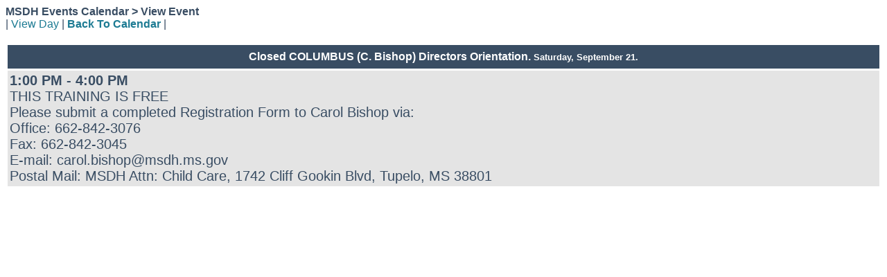

--- FILE ---
content_type: text/html;charset=UTF-8
request_url: https://msdh.ms.gov/WebCalendar/viewEvent.cfm?eventid=16444
body_size: 3424
content:
<!--
BensonITSolutions, Inc copyright 2001 - 2007
Web Calendar v4.x
-->


<html>
<head>
	<title>View Event</title>
</head>


		<style type="text/css">
		a { color: #1D7B93; text-decoration: none; }
      a:hover { text-decoration: underline; }
		a.navmonth { color: #aabbbb !important; font-weight: bold; text-align: center; }
		body { color: #394D63; font-family: Tahoma, Arial, Helvetica, sans-serif; font-size: .8 em; background-color: white; }
		td { color: #394D63; font-family: Tahoma, Arial, Helvetica, sans-serif; font-size: .8 em; }
		.smallText { color: #707070; font-family: Tahoma, Arial, Helvetica, sans-serif; font-size: .75 em; padding: 0.25em 0 1.5em 0; }						
		input,select { color: #4D3963; font-family: Tahoma, Arial, Helvetica, sans-serif; }
		.day-current { border: 1px solid #527194; background-color: #FEFEF1; }
		.day-event { background-color: #f0f4F8; }
		.event { border-top: 2px solid #CCCCCC; margin-top: 2px; padding-bottom: 3px; padding-left: 10px; padding-top: 3px; width: 100%; }
		.header { background-color: #394D63; color: #FFFFFF; font-size: .95 em; font-weight: bold; text-align: center; padding: 8px 0 8px 0; }
		.miniday-basic { background-color: #EFEFEF; font-size: .75 em; }
		.minisubheader { background-color: #CEDBEF; font-size: .75 em; font-weight: bold; text-align: center; }
		.minititle { font-size: .8em; text-align: center; }
		.newsheader { background-color: #CEDBEF; font-size: .8 em; font-weight: bold; padding-bottom: 3px; padding-top: 3px; text-align: center; }
		.newslist { list-style-type: square; margin-bottom: 0px; margin-left: 1em; margin-top: 0px; padding-left: 1em; }
		.newstools, .day-basic, .news { background-color: #e4e4e4; }
      .largeFont { font-size: 1.25em; }
      .optionalField { background-color: #dddddd; }
		.number { font-weight: bold; padding-bottom: 0.5em;}
		.subheader { background-color: #527194; color: #dddddd; font-weight: bold; text-align: center; }
		.TitleText { font-size: 1.5 em; font-weight: bold; }
		.alert { color: green; background-color: #FFFFCC; width: 70%; text-align: center; margin-left: 20px;  font-weight: bold; }
		.highlight { background-color: #FFFFCC; }
		</style>
	

<script language="javascript">

function SyncToCal(){
VcsStgWin=window.open("SyncToDesktop.cfm?EventID=16444","win",'toolbar=0,location=0,directories=0,status=1,menubar=NO,scrollbars=1,resizable=1,width=100,height=100');
window.VcsStgWin.focus();
}
</script>

<body>




<div class="TitleText">MSDH Events Calendar &gt; View Event</div>
<div>| <a href="viewDay.cfm?thisdate=%7Bd%20%272019%2D09%2D21%27%7D">View Day</a>
| <a href="mainCal.cfm?thisdate=%7Bd%20%272019%2D09%2D21%27%7D"><b>Back To Calendar</b></a> |




</div>


<br>
<table border="0" cellpadding="3" cellspacing="3" width="100%">
<tr class="header">
	<td class="header"> Closed COLUMBUS   (C. Bishop)   Directors Orientation. <font size="-1">Saturday, September 21.</font></td>
</tr>


<tr class="news largeFont">
	<td><b>1:00 PM - 4:00 PM</b><br> THIS TRAINING IS FREE <br />Please submit a completed Registration Form to Carol Bishop via: <br />Office: 662-842-3076 <br />Fax: 662-842-3045 <br />E-mail: carol.bishop@msdh.ms.gov <br />Postal Mail: MSDH Attn: Child Care, 1742 Cliff Gookin Blvd, Tupelo, MS 38801 
		
		</td>
</tr>

</table>





</body>
</html>
